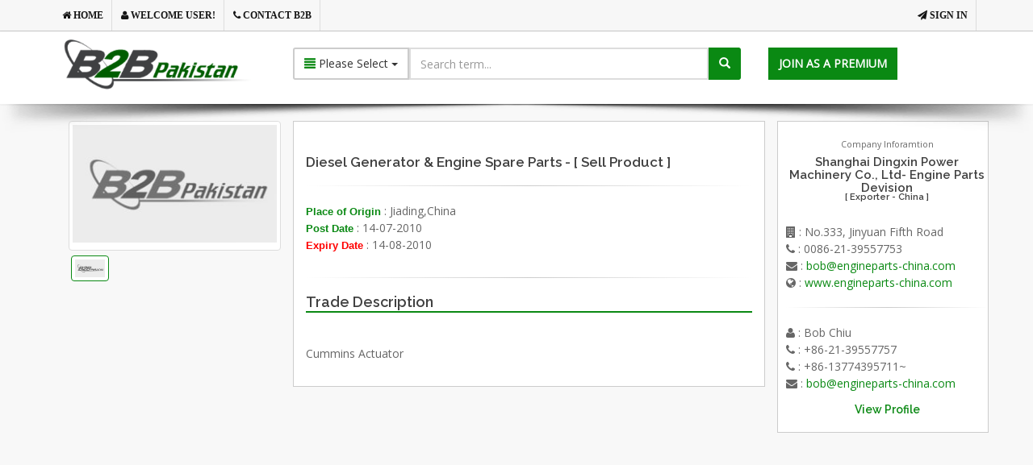

--- FILE ---
content_type: text/html; charset=UTF-8
request_url: https://www.b2bpakistan.com/13/electronics_electrical-shanghai_dingxin_power_machinery_co_ltd_engine_parts_devision-diesel_generator_engine_spare_parts-15627.html
body_size: 27462
content:
<!DOCTYPE html>
<!--[if IE 8]>			
<html class="ie ie8">
   <![endif]-->
   <!--[if IE 9]>			
   <html class="ie ie9">
      <![endif]-->
      <!--[if gt IE 9]><!-->	 <!--<![endif]-->
      <html>
         <head>
            <meta charset="utf-8" />
                        <title>Diesel Generator & Engine Spare Parts - Sell Product</title>
                        <meta name="Description" content="Diesel Generator & Engine Spare Parts | Let B2BPakistan help you achieve your marketing objectives, B2BPakistan not only lets you promote your business but also connect with other businesses!">
            <meta name="Keywords" content="Diesel Generator & Engine Spare Parts" >
            <meta name="robots" content="index, follow">
            <meta name="googlebot" content="index, follow">
            <meta name="rating" content="Business">
            <meta name="author" content="Pakistan Business Directory">
            <meta name="copyright" content="Copyright (C) 2004 onwards b2bpakistan.com">
            <meta name="viewport" content="width=device-width, maximum-scale=1, initial-scale=1, user-scalable=0" />
            <!--[if IE]>
            <meta http-equiv='X-UA-Compatible' content='IE=edge,chrome=1'>
            <![endif]-->
            <meta property="og:title" content="Pakistan Business Directory - Online resource for business, importers, exporters, traders, industries and manufacturers in Pakistan - B2BPakistan.com"/>
            <meta property="og:type" content="website"/>
            <meta property="og:url" content="https://b2bpakistan.com"/>
            <meta property="og:image" content="https://www.b2bpakistan.com/assets/images/logosq.png"/>
            <meta property="og:site_name" content="B2B Pakistan.com"/>
            <meta property="og:description" content="Pakistan Business Directory - Online resource for business, importers, exporters, traders, industries and manufacturers in Pakistan - B2BPakistan.com"/>
            <meta property="fb:app_id" content="2635713626510296" />
                        <!-- WEB FONTS : use %7C instead of | (pipe) -->
            <link href="https://fonts.googleapis.com/css?family=Open+Sans:300,400%7CRaleway:300,400,500,600,700%7CLato:300,400,400italic,600,700" rel="stylesheet" type="text/css" />
            <link href="https://www.b2bpakistan.com/assets/plugins/bootstrap/css/bootstrap.min.css" rel="stylesheet" type="text/css" />
<link href="https://www.b2bpakistan.com/assets/css/essentials.css" rel="stylesheet" type="text/css" />
<link href="https://www.b2bpakistan.com/assets/css/layout.css" rel="stylesheet" type="text/css" />
<link href="https://www.b2bpakistan.com/assets/css/layout-shop.css" rel="stylesheet" type="text/css" />
<link href="https://www.b2bpakistan.com/assets/css/header-1.css" rel="stylesheet" type="text/css" />
<link href="https://www.b2bpakistan.com/assets/css/color_scheme/color_scheme.css" rel="stylesheet" type="text/css" id="color_scheme" />                     </head>
         <body class="smoothscroll enable-animation menu-vertical" style="background-color:#F8F8F8;">
            <style>
   table {border-collapse: collapse;}
   .np td, .np th {
   border: 1px solid #0A8913;
   padding: 8px;
   }
</style>
<div id="topBar" style="background-color:#F7F7F7; border-bottom: 1px solid #CCCCCC;" class="">
   <div class="container">
            <ul class="top-links list-inline pull-right">
         <li class="hidden-xs hidden-sm"><a href="https://www.b2bpakistan.com/login"><span class="fa fa-send"> <b>SIGN IN</b></span></a></li>
      </ul>
      <ul class="top-links list-inline">
         <li class="hidden-xs hidden-sm"><a href="https://www.b2bpakistan.com"><span class="fa fa-home"> <b>HOME</b></span></a></li>
         <li class="hidden-xs hidden-sm"><a href="javascript:;"><span class="fa fa-user"> <b>Welcome User!</b></span></a></li>
         <li class="hidden-xs hidden-sm"><a href="https://www.b2bpakistan.com/customer-service/contact-us"><span class="fa fa-phone"> <b>CONTACT B2B</b></span></a></li>
      </ul>
         </div>
</div>
<div id="header" class="sticky shadow-after-3 clearfix" style="">
   <header id="">
      <div class="container">
         <div class="row" style="background-color:white;%">
            <div class="col-md-3">
               <div class="row">
                  <a class="logo pull-left" href="https://www.b2bpakistan.com">
                  <img src="https://www.b2bpakistan.com/assets/images/logo.png" alt="" />
                  </a>
               </div>
               <div class="row hidden-md hidden-lg text-center">
                  <div class="col-md-12">
                     <a href="https://www.b2bpakistan.com/member/registration.asp" class="btn btn-primary"><b>JOIN FREE</b></a>
                     <a href="https://www.b2bpakistan.com/member/registration.asp?jid=4" class="hidden-md btn btn-primary" style="margin-left:4px;"><b>JOIN AS PREMIUM MEMBER</b></a>
                  </div>
               </div>
            </div>
            <div class="col-md-6 hidden-xs hidden-sm" style="margin-top:20px;">
               <form id="searchfrm" name="searchfrm" method="get" onsubmit="return fnSearch()">
                  <div class="input-group">
                     <div id="ddlType" class="input-group-btn search-panel">
                        <button type="button" class="btn btn-default dropdown-toggle" data-toggle="dropdown">
                        <span id="search_concept"><span class="glyphicon glyphicon-align-justify" style="color:#0A8913;"></span> Please Select</span>  <span class="caret"></span>
                        </button>
                        <ul class="dropdown-menu" role="menu">
                           <li class="text-center selct_cat_f" style="display: none"><span style="color:red;/*! border-bottom: 1px solid black; */margin-bottom: 10px;">Select a category first</span></li>
                           <li><a href="javascript:;" data-loc="business"> <span class="glyphicon glyphicon-briefcase"  style="color:#0A8913"></span> Business</a></li>
                           <li><a href="javascript:;" data-loc="product_services"> <span class="glyphicon glyphicon-tags" style="color:#0A8913"></span> Product/Services</a></li>
                           <li><a href="javascript:;" data-loc="trade_offers"> <span class="glyphicon glyphicon-globe" style="color:#0A8913"></span> Trade offers</a></li>
                           <li><a href="javascript:;" data-loc="links"><span class="glyphicon glyphicon-link" style="color:#0A8913"></span> Links</a></li>
                        </ul>
                     </div>
                     <input type="hidden" name="search_param" value="" id="search_param">
                     <input type="text" class="form-control" id="searchtxt" name="searchtxt" placeholder="Search term...">
                     <span class="input-group-btn">
                     <button class="btn" style="background-color:#0A8913; color:white;" type="submit" id="site-search"><span class="glyphicon glyphicon-search"></span></button>
                     </span>
                  </div>
               </form>
            </div>
            <div class="col-md-3 hidden-xs hidden-sm" style="margin-top:20px;">
               <span class="input-group-btn">
               				   <!--<a href="https://www.b2bpakistan.com/member/registration.asp" class="btn"style="background-color:#0A8913; color:white;"><b>JOIN AS A FREE</b></a>-->
               <a href="https://www.b2bpakistan.com/member/registration.asp?jid=4" class="btn" style="background-color:#0A8913; color:white; margin-left:4px;"><b>JOIN AS A PREMIUM</b></a>
                              </span>
            </div>
         </div>
      </div>
      <center>
                  <div class="btn-group hidden-md hidden-lg" role="group" aria-label="..." style="margin-top:3%">
            <div class="btn-group" role="group">
               <button type="button" class="btn btn-default btn-sm dropdown-toggle" data-toggle="dropdown" aria-haspopup="true" aria-expanded="false">
               <span class="fa fa-sign-in"> Sign in</span>
               <span class="caret"></span>
               </button>
               <ul class="dropdown-menu">
                  <li><a href="https://www.b2bpakistan.com/login"><span class="fa fa-sign-in"> SIGN IN</span></a></li>
               </ul>
            </div>
         </div>
               </center>
   </header>
</div>
<span class="hidden-lg hidden-md"><br><br><br><br><br><br></span>
<div id="myModal" class="modal fade" tabindex="-1" role="dialog" aria-labelledby="myModalLabel" aria-hidden="true">
   <div class="modal-dialog">
      <div class="modal-content">
         <div class="modal-header">
            <button type="button" class="close" data-dismiss="modal" aria-label="Close"><span aria-hidden="true">&times;</span></button>
            <h4 class="modal-title" style="color:red;"> <b>You are not a Premium MEMBER</b></h4>
         </div>
         <div class="modal-body">
            You are still a Free MEMBER, You can post only 5 Products and 5 Trade Offers. Please Pay $150 to Become Premium Member and enjoy unlimited posting
         </div>
         <div class="modal-footer">
            <button type="button" class="btn btn-default" data-dismiss="modal">Close</button>
         </div>
      </div>
   </div>
</div>            <div class="container">
               <div class="hidden-md hidden-lg">
               </div>
               <div class="hidden-sm hidden-xs">
                  <span class="text-center">
                  <h1 style="font-size:20px;"> </h1>
                  </span class="text-right">
               </div>
               <div class="container" style="margin-bottom:5%;">
   <div class="row">
      <div class="col-lg-3 col-sm-3">
         <div class="thumbnail relative margin-bottom-3">
            <figure id="zoom-primary" class="zoom" data-mode="mouseover">
               <img class="img-responsive" src="https://www.b2bpakistan.com/assets/images/Catalog/notfound.jpg" width="1200" height="1500" alt="This is the product title" />
            </figure>
         </div>
         <div data-for="zoom-primary" class="zoom-more owl-carousel owl-padding-3 featured" data-plugin-options='{"singleItem": false, "autoPlay": false, "navigation": true, "pagination": false}'>
            <a class="thumbnail active" href="https://www.b2bpakistan.com/assets/images/Catalog/notfound.jpg">
            <img src="https://www.b2bpakistan.com/assets/images/Catalog/notfound.jpg" height="100" alt="" />
            </a>
         </div>
                  <center>
            <div style="padding-top:50%; padding-left:25%; margin-bottom:10%"><script async src="https://pagead2.googlesyndication.com/pagead/js/adsbygoogle.js"></script>
<!-- B2B166x188 -->
<ins class="adsbygoogle"
   style="display:inline-block;width:166px;height:188px"
   data-ad-client="ca-pub-8052894843434346"
   data-ad-slot="3640148645"></ins>
<script>
   (adsbygoogle = window.adsbygoogle || []).push({});
</script></div>
         </center>
               </div>
      <div class="col-md-6" style="background-color:white; height:auto; border:#CCCCCC 1px solid; margin-bottom:8%;">
         <br>
         <div >
            <h1 style="font-size:17px;">Diesel Generator & Engine Spare Parts - [ Sell Product ]</h1>
         </div>
                  <hr>
         <p>
            <span style="color:#0A8913; font-weight:bold; font-size:13px; font-family:Arial, Helvetica, sans-serif;">Place of Origin</span>&nbsp;:&nbsp;Jiading,China  <br>
            <span style="color:#0A8913; font-weight:bold; font-size:13px; font-family:Arial, Helvetica, sans-serif;">Post Date</span>&nbsp;:&nbsp;14-07-2010<br>
                        <span style="color:red; font-weight:bold; font-size:13px; font-family:Arial, Helvetica, sans-serif;">Expiry Date</span>&nbsp;:&nbsp;14-08-2010 <br>
                     </p>
         <hr>
                  <div class="heading-title heading-border-bottom heading-color text-left">
            <h4>Trade Description</h4>
         </div>
         <p>Cummins Actuator</p>
               </div>
      <div class="col-md-3">
         <div style="background-color:white; border:#CCCCCC 1px solid; padding-left:4%;">
            <br>
            <div class="text-center"><sup>Company Inforamtion<sup></div>
            <div class="text-center" style="height:auto;">
               <h6 style="font-size:15px;">
                  Shanghai Dingxin Power Machinery Co., Ltd- Engine Parts Devision<br>
                  <sup>[ Exporter - China ]<sup>
               </h6>
            </div>
            <div>
               <i class="fa fa-building"></i>&nbsp;:&nbsp;No.333, Jinyuan Fifth Road <br>
               <i class="fa fa-phone"></i>&nbsp;:&nbsp;0086-21-39557753<br>               <i class="fa fa-envelope"></i>&nbsp;:&nbsp;<a href="mailto:bob@engineparts-china.com?subject=Diesel Generator &amp; Engine Spare Parts - B2BPakistan.com&body=http://www.b2bpakistan.com/13/electronics_electrical-shanghai_dingxin_power_machinery_co_ltd_engine_parts_devision-diesel_generator_engine_spare_parts-15627.html">bob@engineparts-china.com</a><br>               <i class="fa fa-globe"></i>&nbsp;:&nbsp;<a href="http://www.engineparts-china.com" target="_blank">www.engineparts-china.com</a><br>               <hr>
               <i class="fa fa-user"></i>&nbsp;:&nbsp;Bob Chiu<br>               <i class="fa fa-phone"></i>&nbsp;:&nbsp;+86-21-39557757<br>               <i class="fa fa-phone"></i>&nbsp;:&nbsp;+86-13774395711~<br>               <i class="fa fa-envelope"></i>&nbsp;:&nbsp;<a href="mailto:bob@engineparts-china.com?subject=Diesel Generator &amp; Engine Spare Parts - B2BPakistan.com&body=http://www.b2bpakistan.com/13/electronics_electrical-shanghai_dingxin_power_machinery_co_ltd_engine_parts_devision-diesel_generator_engine_spare_parts-15627.html"">bob@engineparts-china.com</a><br>            </div>
            <h5 class="text-center" style="padding-top:6%;"><a href="https://www.b2bpakistan.com/view-profile/shanghai_dingxin_power_machinery_co_ltd_engine_parts_devision-166056.html"style="color:#0A8913">View Profile</a></h5>
         </div>
                  <div><script async src="https://pagead2.googlesyndication.com/pagead/js/adsbygoogle.js"></script>
<!-- B2B300x250 -->
<ins class="adsbygoogle"
   style="display:inline-block;width:300px;height:250px"
   data-ad-client="ca-pub-8052894843434346"
   data-ad-slot="8332990551"></ins>
<script>
   (adsbygoogle = window.adsbygoogle || []).push({});
</script></div>
                  </br>
                  <div style="background-color:white; border:#CCCCCC 1px solid; padding-left:4%;">
            <br>
            <div class="text-center"><sup>Top 3 Trades in Electronics & Electrical<sup></div>
            <br>
                        <div class='row' style="margin-bottom:5%;">
               <div class="col-md-3 col-sm-3 col-xs-3">
                  <a href="https://www.b2bpakistan.com/13/electronics_electrical-baoding_lead_fluid_technology_co_ltd-bt301l_intelligent_flow_peristaltic_pump-26198.html" style="font-size:15px;">
                  <img src="https://www.b2bpakistan.com/assets/images/Product/176/176448/T26198_l.jpg" style="height:50px; width:70px;"/>
                  </a>
               </div>
               <div class="col-md-9 col-sm-6 col-xs-6">
                  <div style="font-size:14px; padding-left:4%;">
                     <a href="https://www.b2bpakistan.com/13/electronics_electrical-baoding_lead_fluid_technology_co_ltd-bt301l_intelligent_flow_peristaltic_pump-26198.html" style="font-size:15px;">
                     BT301L INTELLIGENT FLOW PERISTALTIC PUMP 
                     </a>
                  </div>
               </div>
            </div>
                        <div class='row' style="margin-bottom:5%;">
               <div class="col-md-3 col-sm-3 col-xs-3">
                  <a href="https://www.b2bpakistan.com/13/electronics_electrical-guangzhou_daheng_automation_equipment_coltd-liquid_filling_machine-33378.html" style="font-size:15px;">
                  <img src="https://www.b2bpakistan.com/assets/images/Product/179/179557/T33378_l.jpg" style="height:50px; width:70px;"/>
                  </a>
               </div>
               <div class="col-md-9 col-sm-6 col-xs-6">
                  <div style="font-size:14px; padding-left:4%;">
                     <a href="https://www.b2bpakistan.com/13/electronics_electrical-guangzhou_daheng_automation_equipment_coltd-liquid_filling_machine-33378.html" style="font-size:15px;">
                     LIQUID FILLING MACHINE 
                     </a>
                  </div>
               </div>
            </div>
                        <div class='row' style="margin-bottom:5%;">
               <div class="col-md-3 col-sm-3 col-xs-3">
                  <a href="https://www.b2bpakistan.com/13/electronics_electrical-guangzhou_daheng_automation_equipment_coltd-glue_coating_machine-33380.html" style="font-size:15px;">
                  <img src="https://www.b2bpakistan.com/assets/images/Product/179/179557/T33380_l.jpg" style="height:50px; width:70px;"/>
                  </a>
               </div>
               <div class="col-md-9 col-sm-6 col-xs-6">
                  <div style="font-size:14px; padding-left:4%;">
                     <a href="https://www.b2bpakistan.com/13/electronics_electrical-guangzhou_daheng_automation_equipment_coltd-glue_coating_machine-33380.html" style="font-size:15px;">
                     GLUE COATING MACHINE 
                     </a>
                  </div>
               </div>
            </div>
                     </div>
         <br>
                           <div style="background-color:white; border:#CCCCCC 1px solid; padding-left:4%;">
            <br>
            <div class="text-center"><sup>Top Trade Leads of Shanghai Dingxin Power Machinery Co., Ltd- Engine Parts Devision<sup></div>
            <br>
                        <div class='row' style="margin-bottom:5%;">
               <div class="col-md-3 col-sm-3 col-xs-3">
                  <a href="https://www.b2bpakistan.com/13/electronics_electrical-shanghai_dingxin_power_machinery_co_ltd_engine_parts_devision-cummins_actuator-19039.html" style="font-size:15px;">
                  <img src="https://www.b2bpakistan.com/assets/images/Product/166/166056/T19039_l.jpg" style="height:50px; width:70px;"/>
                  </a>
               </div>
               <div class="col-md-9 col-sm-6 col-xs-6">
                  <div style="font-size:14px; padding-left:4%;">
                     <a href="https://www.b2bpakistan.com/13/electronics_electrical-shanghai_dingxin_power_machinery_co_ltd_engine_parts_devision-cummins_actuator-19039.html" style="font-size:15px;">
                     CUMMINS ACTUATOR 
                     </a>
                  </div>
               </div>
            </div>
                        <div class='row' style="margin-bottom:5%;">
               <div class="col-md-3 col-sm-3 col-xs-3">
                  <a href="https://www.b2bpakistan.com/13/electronics_electrical-shanghai_dingxin_power_machinery_co_ltd_engine_parts_devision-diesel_generator_engine_spare_parts-15627.html" style="font-size:15px;">
                  <img src="https://www.b2bpakistan.com/assets/images/Catalog/notfound.jpg" style="height:50px; width:70px;"/>
                  </a>
               </div>
               <div class="col-md-9 col-sm-6 col-xs-6">
                  <div style="font-size:14px; padding-left:4%;">
                     <a href="https://www.b2bpakistan.com/13/electronics_electrical-shanghai_dingxin_power_machinery_co_ltd_engine_parts_devision-diesel_generator_engine_spare_parts-15627.html" style="font-size:15px;">
                     DIESEL GENERATOR & ENGINE SPARE PARTS 
                     </a>
                  </div>
               </div>
            </div>
                     </div>
               </div>
   </div>
</div>
<center>
   <div><script async src="https://pagead2.googlesyndication.com/pagead/js/adsbygoogle.js"></script>
<!-- B2B728x90 -->
<ins class="adsbygoogle"
   style="display:inline-block;width:728px;height:90px"
   data-ad-client="ca-pub-8052894843434346"
   data-ad-slot="3723909121"></ins>
<script>
   (adsbygoogle = window.adsbygoogle || []).push({});
</script></div>
</center>
<br><br>
            </div>
            <script type="text/javascript">var plugin_path = 'https://www.b2bpakistan.com/assets/plugins/';</script>
<script type="text/javascript" src="https://www.b2bpakistan.com/assets/plugins/jquery/jquery-2.1.4.min.js"></script>
<script type="text/javascript" src="https://www.b2bpakistan.com/assets/js/scripts.js"></script>
<script type="text/javascript" src="https://www.b2bpakistan.com/assets/js/view/demo.shop.js"></script>
<script type="text/javascript">
   $(document).ready(function(){
     $("#ddlType button.dropdown-toggle").on('click',function(){
           $("#ddlType .selct_cat_f").hide();
     });
     $("#site-search").on("click",
        function(e){
       let value = $("#ddlType button.dropdown-toggle").attr('value');
       if(typeof value == 'undefined' || value == false){
           e.preventDefault();
           setTimeout(function(){
               $("#ddlType").addClass("open");
               $("#ddlType button.dropdown-toggle").attr("aria-expanded","true");
               $("#ddlType .selct_cat_f").show();
           },200);
       }
     })
   })
</script>
<script type="text/javascript" src="//s7.addthis.com/js/300/addthis_widget.js#pubid=ra-5d68c01c694761f1"></script>
<script async src="//www.googletagmanager.com/gtag/js?id=UA-535968-1"></script>
<script type="text/javascript">
   $(document).ready(function(){
       $("#ddlType .dropdown-menu li a").click(function(){
           $("#ddlType .btn:first-child").text($(this).text());
           $("#ddlType .btn:first-child").val($(this).text());
           $("#search_param").val($(this).attr('data-loc'));
       })
       })
       function fnSearch(){
           var srch='https://www.b2bpakistan.com/';
           if(document.searchfrm.search_param.value.length>0){ srch += document.searchfrm.search_param.value; }
           srch +='/search'
           if(document.searchfrm.searchtxt.value.length>0){ srch += "/"+document.searchfrm.searchtxt.value; }
           document.searchfrm.action=srch;
           if(document.searchfrm.searchtxt.value.length>0){
               document.searchfrm.submit();
               return true;
           }
           return false;
   }
     window.dataLayer = window.dataLayer || [];
     function gtag(){dataLayer.push(arguments);}
     gtag('js', new Date());
     gtag('config', 'UA-535968-1');
</script>            <footer id="footer">
    <div class="container  hide ">
       <div class="row">
          <div class="col-md-4">
             <h4>Read me</h4>
             <p style="text-align:justify;">All content posted by the user in the form of Offers/Products/Company Profiles/Images etc. is the responsibility of the user and B2BPakistan shall not be held liable for any such content in any way.</p>
             
             <div class="margin-top-20">
                <a href="https://www.facebook.com/B2BPakistan.OfficialPage/?modal=admin_todo_tour" target="_blank" class="social-icon social-icon-border social-facebook pull-left" data-toggle="tooltip" data-placement="top" title="Facebook">
                <i class="icon-facebook"></i>
                <i class="icon-facebook"></i>
                </a>
                <a href="https://www.instagram.com/b2bpakistan_official/" target="_blank" class="social-icon social-icon-border social-instagram pull-left" data-toggle="tooltip" data-placement="top" title="Instagram">
                <i class="icon-instagram"></i>
                <i class="icon-instagram"></i>
                </a>
                <a href="https://twitter.com/B2BPakistan_" target="_blank" class="social-icon social-icon-border social-twitter pull-left" data-toggle="tooltip" data-placement="top" title="Twitter">
                <i class="icon-twitter"></i>
                <i class="icon-twitter"></i>
                </a>
                <a href="https://www.linkedin.com/in/b2b-pakistan-0b329a1a2/" target="_blank" class="social-icon social-icon-border social-linkedin pull-left" data-toggle="tooltip" data-placement="top" title="Linkedin">
                <i class="icon-linkedin"></i>
                <i class="icon-linkedin"></i>
                </a>
             </div>
          </div>
          <div class="col-md-4">
             <h4 class=" text-center">CONTACT B2BPAKISTAN</h4>
             <ul class="list-unstyled text-center" style="font-family: Arial, Helvetica, sans-serif">
                <li class="footer-sprite email">
                   <a href="mailto:support@b2bpakistan.com" style="color:font-weight: bold;font-size: 14px;font-family: sans-serif;"><i class="fa fa-envelope"></i> support@b2bpakistan.com</a>
                </li>
                <br>
                <li class="footer-sprite phone">
                   <p class="text-center" style="margin-left:-46px; color: "><i class="fa fa-phone"></i> 92-21- 34920082</p>
                </li>
                
             </ul>
          </div>
          <div class="col-md-4">
             <table width="100%">
                <tr>
                   <th width="100%" align="center"><u style="color:#DADADA">Our Websites</u></th>
                </tr>
                <tr>
                   <td>
                      <a href="http://www.b2bpakistan.com/" target="_blank"><i class="fa fa-angle-right"></i> Pakistan Business Directory</a>
                   </td>
                </tr>
				 <tr>
                   <td>
                      <a href="http://www.softracktech.com" target="_blank"><i class="fa fa-angle-right"></i> Softrack Tech</a>
                   </td>
                </tr>
                <tr>
                   <td>
                      <a href="http://www.softrack.com.pk" target="_blank"><i class="fa fa-angle-right"></i> Softrack Technologies</a>
                   </td>
                </tr>
                <tr>
                   <td>
                      <a href="http://www.softrackstore.com" target="_blank"><i class="fa fa-angle-right"></i> Softrack Store </a>
                   </td>
                </tr>
                <tr>
                   <td>
                      <a href="http://www.hrsuite.pk" target="_blank"><i class="fa fa-angle-right"></i> HRSuite </a>
                   </td>
                </tr>
				 <tr>
                   <td>
                      <a href="https://dealertrack.pk" target="_blank"><i class="fa fa-angle-right"></i> DealerTrack </a>
                   </td>
                </tr>
				 <tr>
                   <td>
                      <a href="https://helptrack.pk" target="_blank"><i class="fa fa-angle-right"></i> HelpTrack </a>
                   </td>
                </tr>
             </table>
          </div>
       </div>
    </div>
    </div>
    <div class="copyright">
       <div class="container">
          <ul class="pull-right nomargin list-inline mobile-block">
             <li><a href="https://www.b2bpakistan.com/terms-and-conditions" target="_blank">Terms &amp; Conditions</a></li>
             <li>&bull;</li>
             <li><a href="https://www.b2bpakistan.com/privacy-policy" target="_blank">Privacy Policy</a></li>
          </ul>
          &copy; All Rights Reserved, B2BPakistan.com - 2019
       </div>
    </div>
 </footer>
                     </body>
      </html>

--- FILE ---
content_type: text/html; charset=utf-8
request_url: https://www.google.com/recaptcha/api2/aframe
body_size: 266
content:
<!DOCTYPE HTML><html><head><meta http-equiv="content-type" content="text/html; charset=UTF-8"></head><body><script nonce="dSdd1DTzZay6_Jg7D2I9mA">/** Anti-fraud and anti-abuse applications only. See google.com/recaptcha */ try{var clients={'sodar':'https://pagead2.googlesyndication.com/pagead/sodar?'};window.addEventListener("message",function(a){try{if(a.source===window.parent){var b=JSON.parse(a.data);var c=clients[b['id']];if(c){var d=document.createElement('img');d.src=c+b['params']+'&rc='+(localStorage.getItem("rc::a")?sessionStorage.getItem("rc::b"):"");window.document.body.appendChild(d);sessionStorage.setItem("rc::e",parseInt(sessionStorage.getItem("rc::e")||0)+1);localStorage.setItem("rc::h",'1769142781226');}}}catch(b){}});window.parent.postMessage("_grecaptcha_ready", "*");}catch(b){}</script></body></html>

--- FILE ---
content_type: text/css
request_url: https://www.b2bpakistan.com/assets/css/layout-shop.css
body_size: 3095
content:
/**	HOME - MODAL ON LOAD
 **************************************************************** **/
#shopLoadModal {
	max-width:740px;
	margin:auto !important;
	height:400px;
	margin-right:30px;
}
#shopLoadModal .modal-content {
	height:320px;

	background-color:#fff;
	background-repeat:no-repeat;
	background-position: left top;

}
#shopLoadModal .modal-dialog {
	left:10px;
	right:10px;
	width:auto !important;
	max-width:700px;
	margin-right: 30px;
}
#shopLoadModal .block-content {
	float:left;
	max-width: 312px;
	text-align: center;
}
#shopLoadModal .modal-header .close {
	margin-top:-5px;
	font-size:24px;
}








/**	ASIDE
 **************************************************************** **/
.tag.shop-color {
	width:23px !important;
	height:23px !important;
	border:#666 1px solid;
}
.tag.shop-color:hover {
	border-color:#000;
}
	section.dark .tag.shop-color:hover {
		border-color:#fff;
	}
@media only screen and (max-width: 760px) {
	.tag.shop-color {
		width:30px;
		height:30px;
	}
}


/**	SHOP ITEM LIST
 **************************************************************** **/

/* 
	Fix for owl-carousel or flexslider 
	on responsive 
*/
@media only screen and (max-width: 769px) {
	ul.shop-item-list>li {
		width:49%;
	}
}
@media only screen and (max-width: 480px) {
	ul.shop-item-list>li {
		width:100%;
	}
}



/* 
	6 COLUMNS - RECALIBRATE FOR LONG TITLES
*/
ul.shop-item-list>li.col-lg-2:nth-child(6n+1),
ul.shop-item-list>li.col-md-2:nth-child(6n+1) {
	clear:both;
}

/* 
	5 COLUMNS - RECALIBRATE FOR LONG TITLES
*/
ul.shop-item-list>li.col-lg-5th:nth-child(5n+1),
ul.shop-item-list>li.col-md-5th:nth-child(5n+1) {
	clear:both;
}


/* 
	4 COLUMNS - RECALIBRATE FOR LONG TITLES
*/
ul.shop-item-list>li.col-lg-3:nth-child(4n+1),
ul.shop-item-list>li.col-md-3:nth-child(4n+1) {
	clear:both;
}

/* 
	3 COLUMNS - RECALIBRATE FOR LONG TITLES
*/
ul.shop-item-list>li.col-lg-4:nth-child(3n+1),
ul.shop-item-list>li.col-md-4:nth-child(3n+1) {
	clear:both;
}

/* 
	2 COLUMNS - RECALIBRATE FOR LONG TITLES
*/
ul.shop-item-list>li.col-lg-6:nth-child(2n+1),
ul.shop-item-list>li.col-md-6:nth-child(2n+1) {
	clear:both;
}






div.shop-item {
	margin-bottom:60px;
}
div.shop-item .shop-item-buttons a.btn-default {
	border:0;
	background-color:rgba(0,0,0,0.1);
}
div.shop-item .shop-item-buttons a.btn-default:hover {
	border:0;
	background-color:rgba(0,0,0,0.18);
}
div.shop-item>.thumbnail {
	background-color:transparent !important;
	border-color:#ddd !important;
	margin-bottom:6px;
	position:relative;
}
	section.dark div.shop-item>.thumbnail {
		border-color:#444 !important;
	}

	div.shop-item>.thumbnail>a.shop-item-image>img {
		-webkit-border-radius: 3px;
		   -moz-border-radius: 3px;
				border-radius: 3px;
	}

	/* double image transition effect */
	div.shop-item>.thumbnail>a.shop-item-image {
		display:block;
		position:relative;
	}
	div.shop-item>.thumbnail>a.shop-item-image>img:last-child {
		position:absolute;
		left:0; top:0;
		z-index:10;

		opacity:0;
		filter: alpha(opacity=0);

		-webkit-transition: all .500s;
		   -moz-transition: all .500s;
			 -o-transition: all .500s;
				transition: all .500s; 
	}

	div.shop-item>.thumbnail:hover>a.shop-item-image>img:last-child {
		opacity:1;
		filter: alpha(opacity=100);
	}

	div.shop-item>.thumbnail>a.shop-item-image>img:first-child {
		position:relative;
		opacity:1;
		filter: alpha(opacity=100);
	}
	/* buttons over image */
	div.shop-item>.thumbnail>.shop-option-over {
		position:absolute;
		top:8px;
		right:2px;
		z-index:20;
		width:50px;

		opacity:0;
		filter: alpha(opacity=0);

		-webkit-transition: all .300s;
		   -moz-transition: all .300s;
			 -o-transition: all .300s;
				transition: all .300s; 
	}
	div.shop-item>.thumbnail>.shop-option-over>a {
		width:44px;
		text-align:center;
		margin:0 0 3px 0;

		-webkit-border-bottom-right-radius: 15px;
		-webkit-border-top-left-radius: 15px;
		-moz-border-radius-bottomright: 15px;
		-moz-border-radius-topleft: 15px;
		border-bottom-right-radius: 15px;
		border-top-left-radius: 15px;
  
	}

	div.shop-item:hover>.thumbnail>.shop-option-over {
		opacity:1;
		filter: alpha(opacity=100);
	}

	/* info over image */
	div.shop-item>.thumbnail>.shop-item-info {
		position:absolute;
		top:8px;
		left:8px;
		z-index:20;
		width:70px;
	}
	div.shop-item>.thumbnail>.shop-item-info>.label {
		min-width:50px;
		text-align:center;
		font-size:13px;
		margin-bottom:3px;
		display:inline-block;
	}
	
	
/* summary */
div.shop-item-summary {
	padding:15px 8px;

	-webkit-border-radius: 3px;
	   -moz-border-radius: 3px;
			border-radius: 3px;
}
div.shop-item-summary h2 {
	font-size:15px;
	color:#666;
	margin:0 0 4px 0;
}

div.shop-item-rating-line {
	display:block;
	position:relative;
}
div.shop-item-rating-line:before {
	left: 0 !important;
	right: 50%;
	margin-right: 50px;
	content: '';
	position: absolute;
	top: 10px;
	padding:1px;
	height: 0;
	border-top: 1px solid #ddd;
	border-bottom: 1px solid #ddd;
}
div.shop-item-rating-line:after {
	right: 0 !important;
	left: 50%;
	margin-left: 50px;
	content: '';
	position: absolute;
	top: 10px;
	padding:1px;
	height: 0;
	border-top: 1px solid #ddd;
	border-bottom: 1px solid #ddd;
}


/* list item price */
div.shop-item-price {
	font-size:20px;
	margin-top:6px;
	font-weight:bold;
}
div.shop-item-price>span {
	color:#999;
	font-size:15px;
	display:inline-block;
	padding:0 10px;
	font-weight:400;
}

/* list item buttons */
div.shop-item-buttons {
	margin-top:6px;
}
div.shop-item-buttons a.btn-default:hover {
	color:#333;
}
section.dark div.shop-item-buttons a.btn-default:hover {
	color:#fff;
}
	/* out of stock */
	span.out-of-stock {
		display:block;
		margin-top:15px;
	}

	span.out-of-stock:before {
		content:'–x– ';
	}
	span.out-of-stock:after {
		content:' –x–';
	}

	span.out-of-stock.clean:before,
	span.out-of-stock.clean:after {
		content:'';
	}



/* list item countdown */
div.shop-item>.thumbnail>.shop-item-counter {
	position:relative;
	position:absolute;
	bottom:4px;
	left:4px; right:4px;
	z-index:20;
	background-color:rgba(33,33,33,0.5);

	-webkit-border-radius: 3px;
	   -moz-border-radius: 3px;
			border-radius: 3px;

	-webkit-border-top-left-radius: 0;
	-moz-border-radius-topleft: 0;
	border-top-left-radius: 0;
}
div.shop-item>.thumbnail>.shop-item-counter:before {
	position:absolute;
	left:0;
	top:-20px;
	padding:0 6px;
	height:20px;
	color:#fff;
	font: normal normal normal 14px/1 FontAwesome;
	content:"\f017 \20 limited offer";
	text-align:center;
	line-height:20px;
	background-color:rgba(33,33,33,0.5);

	-webkit-border-top-right-radius: 3px;
	-moz-border-radius-topright: 3px;
	border-top-right-radius: 3px;
	-webkit-border-top-left-radius: 3px;
	-moz-border-radius-topleft: 3px;
	border-top-left-radius: 3px;
}
div.shop-item>.thumbnail>.shop-item-counter>.countdown .countdown-section {
    display: inline-block;
    font-size: 11px;
	color:#fff;
    line-height: 1;
    text-align: center;
    width: 20%; margin:0 3px !important;
	padding:8px !important;
	text-align:center !important;
	margin:0; padding:0;
    text-transform: capitalize;
	overflow:hidden;

	-webkit-transition: all .500s;
	   -moz-transition: all .500s;
		 -o-transition: all .500s;
			transition: all .500s; 
}
div.shop-item>.thumbnail>.shop-item-counter>.countdown .countdown-amount {
	color:#fff;
    display: block;
    font-size: 13px;
	font-weight:bold;
	margin:0; padding:0;
}
div.shop-item>.thumbnail>.shop-item-counter>.countdown .countdown-period {
	font-size:10px !important;
	text-transform:lowercase !important;
	margin-top: 5px;
	display:block !important;
	margin-bottom:-18px !important;

	-webkit-transition: all .500s;
	   -moz-transition: all .500s;
		 -o-transition: all .500s;
			transition: all .500s; 
}

div.shop-item:hover>.thumbnail>.shop-item-counter>.countdown .countdown-period {
	margin-bottom:0 !important;
}

.thumbnail>.shop-limited-offer {
	position:absolute !important;
	left:5px; top:5px;
	z-index:20;
	color:#fff;
	font-size:18px;
	text-align:center;
}
.thumbnail>.shop-limited-offer>i {
	margin-left:8px;
	margin-top:6px;
}
.thumbnail>.shop-limited-offer:before {
	content: "";
	display: block;
	width: 40px;
	height: 40px;
	position: absolute;
	border: 26px solid transparent;
	border-left-color: #333;
	border-top-color: #333;
	left: 0; top: 0;

	-webkit-border-radius: 3px;
	   -moz-border-radius: 3px;
			border-radius: 3px;
}



/* list item options */
.shop-list-options label {
	margin:0 6px
}
.shop-list-options select,
.shop-list-options input {
	height:35px;
	padding:6px;
	border-width:1px;
	cursor:pointer;
}
.shop-list-options .btn {
	height:35px;
	line-height:22px;
	color:#ccc;
	border:#E5E7E9 1px solid;
	display:inline-block;
	margin-top:-4px;
	margin-right:0;
}
.shop-list-options .btn.active {
	color:#fff;
	background-color:#333;
}
@media only screen and (max-width: 768px) {
	.shop-list-options {
		text-align:center;
	}
	.shop-list-options ul,
	.shop-list-options select,
	.shop-list-options a {
		margin-bottom:3px;
		float:none !important;
	}
	.shop-list-options .options-left {
		display:block;
		margin-top:20px;
	}
}






/* 1 Column */
.shop-item-list>.col-lg-12>.shop-item {
	position:relative;
	min-height:230px;
}
.shop-item-list>.col-lg-12 {
	margin-bottom:30px;
	width:100%;
}
.shop-item-list>.col-lg-12>.shop-item h2 {
	font-size:20px;
}
.shop-item-list>.col-lg-12>.shop-item>.thumbnail,
.shop-item-list>.col-md-12>.shop-item>.thumbnail {
	float:left;
	width:200px;
}

.shop-item-list>.col-lg-12>.shop-item>.shop-item-summary,
.shop-item-list>.col-md-12>.shop-item>.shop-item-summary {
	text-align:left !important;
	position:absolute;
	left:230px;
}
.shop-item-list>.col-lg-12>.shop-item>.shop-item-buttons,
.shop-item-list>.col-md-12>.shop-item>.shop-item-buttons {
	text-align:left;
}
.shop-item-list>.col-lg-12>.shop-item>.shop-item-summary>.shop-item-price>span,
.shop-item-list>.col-md-12>.shop-item>.shop-item-summary>.shop-item-price>span {
	padding-left:0;
}
.shop-item-list>.col-lg-12>.shop-item p{
	margin:15px 0;
	display:inline-block;
}



@media only screen and (max-width: 480px) {
	.shop-item-list>.col-lg-12>.shop-item {
		min-height:100px;
	}
	.shop-item-list>.col-lg-12>.shop-item>.thumbnail,
	.shop-item-list>.col-md-12>.shop-item>.thumbnail {
		float:none;
		width:100%;
	}
	.shop-item-list>.col-lg-12>.shop-item>.shop-item-summary,
	.shop-item-list>.col-md-12>.shop-item>.shop-item-summary {
		position:relative;
		left:0;
	}
	.shop-item-list>.col-lg-12>.shop-item>.shop-item-buttons,
	.shop-item-list>.col-md-12>.shop-item>.shop-item-buttons,
	.shop-item-list>.col-lg-12>.shop-item>.shop-item-summary,
	.shop-item-list>.col-md-12>.shop-item>.shop-item-summary {
		float:none;
		text-align:center !important;
	}
	.shop-item-list>.col-lg-12>.shop-item>.shop-item-summary>.shop-item-price>span,
	.shop-item-list>.col-md-12>.shop-item>.shop-item-summary>.shop-item-price>span {
		padding:0 10px;
	}
}





/* SHOP COMPARE TABLE */
.shop-compare-title {
	background-color:rgba(0,0,0,0.05);
}
section.dark .shop-compare-title {
	background-color:rgba(255,255,255,0.1);
}

.shop-compare>tbody>tr>td:first-child {
	font-weight:bold;
}
.shop-compare a.shop-compare-item>img {
	margin-bottom:10px;
}




/* SHOP CART */
.cartContent {
	padding:0;
}
.cartContent .item {
	position:relative;
	background: rgba(0,0,0,0.01);
}

.cartContent .item {
	margin-top:-1px;
	border:rgba(0,0,0,0.05) 1px solid;
}
.cartContent .sky-form.boxed {
	border: rgba(0,0,0,0.1) 1px solid;
}

.cartContent .item.head {
	border-bottom:0;
}
.cartContent .product_name {
	float:left;
	width:35%;
	padding:10px;
	text-decoration:none;
	min-height:60px;
}
	.cartContent .product_name:hover>span {
		text-decoration:underline;
	}
	.cartContent .product_name >small {
		display:block;
		font-size:12px;
		line-height:12px;
		color:rgba(0,0,0,0.5);
		font-family:'Open Sans',Arial,Helvetica,sans-serif;
	}
.cartContent .qty {
	float:right;
	width:160px;
	font-size:15px;
	padding:10px;
	text-align:center;
}
.cartContent .qty input {
	padding:3px; margin:0;
	border:#ccc 1px solid;
	width:50px; margin-right:3px;
	text-align:center;
}
.cartContent .total_price {
	float:right;
	width:150px;
	font-size:15px;
	padding:10px;
	line-height:30px;
	text-align:center;
	font-weight:bold;
}
.cartContent .remove_item {
	float:right;
	padding:5px 5px 5px 7px;
	width:30px; margin-right:8px;
}
.cartContent a.remove_item {
	background:rgba(0,0,0,0.1);
	border:rgba(0,0,0,0.1) 1px solid;
	padding-top:0;
	margin-top:10px;
	height:30px;
	line-height:26px;
	font-size:18px;
	text-decoration:none;
	color:rgba(0,0,0,0.5);
	border-radius:3px;

}
.cartContent .btn_update {
	margin-top:20px;
}

@media only screen and (max-width: 992px) {
	.cartContent .item.head {
		display:none;
	}
	.cartContent .product_name {
		font-size:11px;
		line-height:15px;
	}
	.cartContent .item .qty {
		float:left;
		text-align:left;
	}
	.cartContent .product_name {
		width:50%;
	}
}



/* dark */
section.dark .cartContent .item {
	background: rgba(255,255,255,0.04);
}
section.dark .cartContent .item {
	border:rgba(255,255,255,0.05) 1px solid;
}
section.dark .cartContent .sky-form.boxed {
	border: rgba(255,255,255,0.1) 1px solid;
}
section.dark .cartContent .qty input {
	color:#000;
}
section.dark 	.cartContent .product_name >small {
	color:rgba(255,255,255,0.5);
}
section.dark .cartContent a.remove_item {
	color:#eee;
	background: rgba(255,255,255,0.1);
}







/**
	SHOP PRODUCT
**/

.product-opt-color,
.product-opt-size,
.product-opt-qty {
	margin-right:10px;
}

/* QTY DROP DOWN */
ul#product-qty-dd {
	padding:1px 0 0 1px;
	min-width:115px;
	margin-top:-1px;
}
ul#product-qty-dd li {
	float:left;
	width:49.1%;
	margin-right:1px;
	margin-bottom:1px;
	background-color:rgba(0,0,0,0.05);
	text-align:center;
	cursor:pointer;
}
button.product-qty-dd .caret {
	float:right;
	margin-top:8px;
}

button.product-qty-dd {
	width:100px;
	text-align:left;
}

/* SIZE DROP DOWN */
ul#product-size-dd {
	margin-top:-1px;
	min-width:159px;
	padding:1px 0 0 1px;
}
ul#product-size-dd li {
	float:left;
	width:51px;
	margin-right:1px;
	margin-bottom:1px;
	background-color:rgba(0,0,0,0.05);
	text-align:center;
	cursor:pointer;
}
ul#product-size-dd li>a {
	padding:3px 0;
}
button.product-size-dd {
	width:100px;
	text-align:left;
}
button.product-size-dd .caret {
	float:right;
	margin-top:8px;
}

/* COLOR DROP DOWN */
ul#product-color-dd {
	margin-top:-1px;
	min-width:50px;
	padding:1px 0 0 1px;
}
ul#product-color-dd li {
	float:left;
	width:25px !important;
	margin-right:1px;
	margin-bottom:1px;
	background-color:rgba(0,0,0,0.05);
	text-align:center;
	cursor:pointer;
}
ul#product-color-dd li>a {
	padding:3px 0;
}
ul#product-color-dd .tag.shop-color {
	width:24px !important; 
	height:24px !important;
}

button.product-color-dd {
	width:55px;
	text-align:left;
	position:relative;
}
button.product-color-dd .caret {
	float:right;
	margin-top:8px;
}
button.product-color-dd>.tag {
	height: 17px;
	width: 20px;
	margin: 0;
	position: absolute;
	top: 7px;
	left: 7px;
}
.product-opt-color>ul>li {
	padding:0 1px !important;
}

@media only screen and (max-width: 480px) {

	ul#product-size-dd,
	ul#product-qty-dd {
		margin-top:-21px;
	}

	.product-size-dd,
	.product-qty-dd,
	.product-add-cart {
		min-width:90px;
		width:100% !important;
		display:block !important;
		float:none !important;
		margin-bottom:20px !important;
	}
}


.product-star-vote label {
	margin:0 15px 30px 0 !important;
	font-weight:300;
}